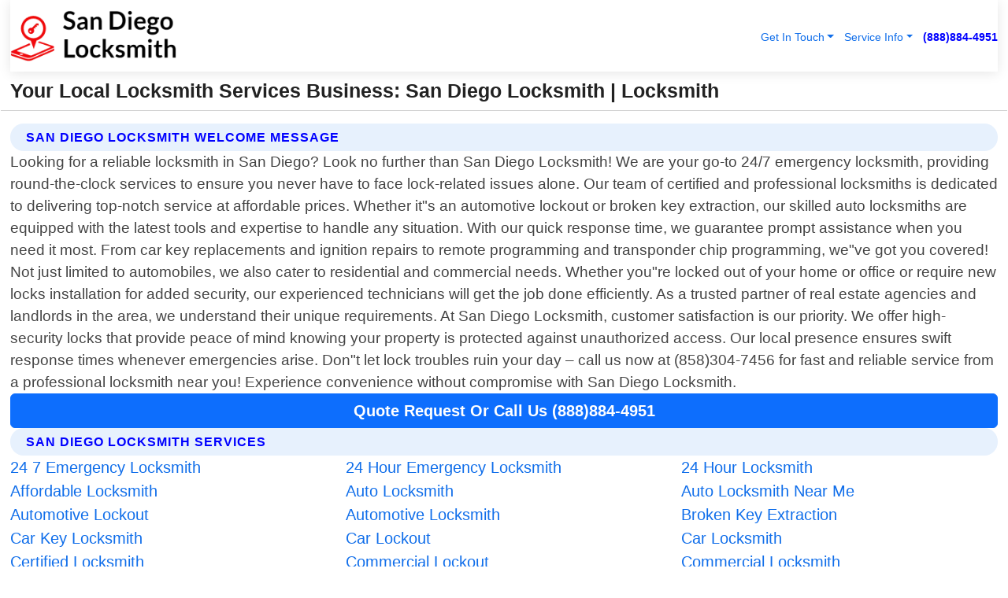

--- FILE ---
content_type: text/html; charset=utf-8
request_url: https://www.san-diego-locksmith.org/home
body_size: 18903
content:

<!DOCTYPE html>
<html lang="en">
<head id="HeaderTag"><link rel="preconnect" href="//www.googletagmanager.com/" /><link rel="preconnect" href="//www.google-analytics.com" /><link rel="preconnect" href="//maps.googleapis.com/" /><link rel="preconnect" href="//maps.gstatic.com/" /><title>
	Your Local Locksmith Services Business
</title><meta charset="utf-8" /><meta content="width=device-width, initial-scale=1.0" name="viewport" /><link id="favicon" href="/Content/Images/1200/FAVICON.png" rel="icon" /><link id="faviconapple" href="/assets/img/apple-touch-icon.png" rel="apple-touch-icon" /><link rel="preload" as="script" href="//cdn.jsdelivr.net/npm/bootstrap@5.3.1/dist/js/bootstrap.bundle.min.js" />
    <meta name="fo-verify" content="ee397d70-6e81-4b8d-ac2a-93d5620624e1">
   

<link rel="canonical" href="https://www.san-diego-locksmith.org/home" /><meta name="title" content="Your Local Locksmith Services Business: San Diego Locksmith" /><meta name="description" content="Lock Repair, Remote Programming, Certified Locksmith, Car Lockout, Mercedes Elv Repairs , Real Estate Agency Locksmith, Broken Key Extraction. San Diego Locksmith serves the following service area :San Diego Locksmith" /><meta name="og:title" content="Your Local Locksmith Services Business: San Diego Locksmith" /><meta name="og:description" content="Lock Repair, Remote Programming, Certified Locksmith, Car Lockout, Mercedes Elv Repairs , Real Estate Agency Locksmith, Broken Key Extraction. San Diego Locksmith serves the following service area :San Diego Locksmith" /><meta name="og:site_name" content="https://www.San-Diego-Locksmith.org" /><meta name="og:type" content="website" /><meta name="og:url" content="https://www.san-diego-locksmith.org/home" /><meta name="og:image" content="https://www.San-Diego-Locksmith.org/Content/Images/1200/LOGO.webp" /><meta name="og:image:alt" content="San Diego Locksmith Logo" /><script type="application/ld+json">{"@context": "https://schema.org","@type": "LocalBusiness","name": "San Diego Locksmith","address": {"@type": "PostalAddress","addressLocality": "Las Vegas","addressRegion": "NV","postalCode": "89178","addressCountry": "US"},"priceRange":"$","image": "https://www.San-Diego-Locksmith.org/content/images/1200/logo.png","email": "support@San-Diego-Locksmith.org","telephone": "+18888844951","url": "https://www.San-Diego-Locksmith.org","@id":"https://www.San-Diego-Locksmith.org","paymentAccepted": [ "cash","check","credit card", "invoice" ],"openingHours": "Mo-Su 00:00-23:59","openingHoursSpecification": [ {"@type": "OpeningHoursSpecification","dayOfWeek": ["Monday","Tuesday","Wednesday","Thursday","Friday","Saturday","Sunday"],"opens": "00:00","closes": "23:59"} ],"geo": {"@type": "GeoCoordinates","latitude": "36.1753","longitude": "-115.1364"},"hasOfferCatalog": {"@context": "http://schema.org","@type": "OfferCatalog","name": "Locksmith services","@id": "https://www.San-Diego-Locksmith.org/Services","itemListElement":[ { "@type":"OfferCatalog", "name":"San Diego Locksmith Services","itemListElement": [{"@type":"Offer","itemOffered":{"@type":"Service","name":"Affordable Locksmith","description":"Affordable Locksmith ","url":"https://www.san-diego-locksmith.org/affordable-locksmith"}},{"@type":"Offer","itemOffered":{"@type":"Service","name":"24 7 Emergency Locksmith","description":"24 7 Emergency Locksmith ","url":"https://www.san-diego-locksmith.org/24-7-emergency-locksmith"}},{"@type":"Offer","itemOffered":{"@type":"Service","name":"Certified Locksmith","description":"Certified Locksmith ","url":"https://www.san-diego-locksmith.org/certified-locksmith"}},{"@type":"Offer","itemOffered":{"@type":"Service","name":"Key Copy Services","description":"Key Copy Services ","url":"https://www.san-diego-locksmith.org/key-copy-services"}},{"@type":"Offer","itemOffered":{"@type":"Service","name":"Lock Replace","description":"Lock Replace ","url":"https://www.san-diego-locksmith.org/lock-replace"}},{"@type":"Offer","itemOffered":{"@type":"Service","name":"Remote Programming","description":"Remote Programming ","url":"https://www.san-diego-locksmith.org/remote-programming"}},{"@type":"Offer","itemOffered":{"@type":"Service","name":"Auto Locksmith","description":"Auto Locksmith ","url":"https://www.san-diego-locksmith.org/auto-locksmith"}},{"@type":"Offer","itemOffered":{"@type":"Service","name":"Key Cutting Services","description":"Key Cutting Services ","url":"https://www.san-diego-locksmith.org/key-cutting-services"}},{"@type":"Offer","itemOffered":{"@type":"Service","name":"Commercial Lockout","description":"Commercial Lockout ","url":"https://www.san-diego-locksmith.org/commercial-lockout"}},{"@type":"Offer","itemOffered":{"@type":"Service","name":"Locks Changed","description":"Locks Changed ","url":"https://www.san-diego-locksmith.org/locks-changed"}},{"@type":"Offer","itemOffered":{"@type":"Service","name":"Auto Locksmith Near Me","description":"Auto Locksmith Near Me ","url":"https://www.san-diego-locksmith.org/auto-locksmith-near-me"}},{"@type":"Offer","itemOffered":{"@type":"Service","name":"24 Hour Emergency Locksmith","description":"24 Hour Emergency Locksmith ","url":"https://www.san-diego-locksmith.org/24-hour-emergency-locksmith"}},{"@type":"Offer","itemOffered":{"@type":"Service","name":"Commercial Locksmith","description":"Commercial Locksmith ","url":"https://www.san-diego-locksmith.org/commercial-locksmith"}},{"@type":"Offer","itemOffered":{"@type":"Service","name":"Automotive Lockout","description":"Automotive Lockout ","url":"https://www.san-diego-locksmith.org/automotive-lockout"}},{"@type":"Offer","itemOffered":{"@type":"Service","name":"Key Extraction","description":"Key Extraction ","url":"https://www.san-diego-locksmith.org/key-extraction"}},{"@type":"Offer","itemOffered":{"@type":"Service","name":"Repair Ignition","description":"Repair Ignition ","url":"https://www.san-diego-locksmith.org/repair-ignition"}},{"@type":"Offer","itemOffered":{"@type":"Service","name":"Emergency Locksmith","description":"Emergency Locksmith ","url":"https://www.san-diego-locksmith.org/emergency-locksmith"}},{"@type":"Offer","itemOffered":{"@type":"Service","name":"Locksmith Near Me","description":"Locksmith Near Me ","url":"https://www.san-diego-locksmith.org/locksmith-near-me"}},{"@type":"Offer","itemOffered":{"@type":"Service","name":"Key Locked In Car","description":"Key Locked In Car ","url":"https://www.san-diego-locksmith.org/key-locked-in-car"}},{"@type":"Offer","itemOffered":{"@type":"Service","name":"Replace Ignition","description":"Replace Ignition ","url":"https://www.san-diego-locksmith.org/replace-ignition"}},{"@type":"Offer","itemOffered":{"@type":"Service","name":"Automotive Locksmith","description":"Automotive Locksmith ","url":"https://www.san-diego-locksmith.org/automotive-locksmith"}},{"@type":"Offer","itemOffered":{"@type":"Service","name":"Lost Key Recovery","description":"Lost Key Recovery ","url":"https://www.san-diego-locksmith.org/lost-key-recovery"}},{"@type":"Offer","itemOffered":{"@type":"Service","name":"Emergency Trunk Opening","description":"Emergency Trunk Opening ","url":"https://www.san-diego-locksmith.org/emergency-trunk-opening"}},{"@type":"Offer","itemOffered":{"@type":"Service","name":"Key Making Services","description":"Key Making Services ","url":"https://www.san-diego-locksmith.org/key-making-services"}},{"@type":"Offer","itemOffered":{"@type":"Service","name":"24 Hour Locksmith","description":"24 Hour Locksmith ","url":"https://www.san-diego-locksmith.org/24-hour-locksmith"}},{"@type":"Offer","itemOffered":{"@type":"Service","name":"Broken Key Extraction","description":"Broken Key Extraction ","url":"https://www.san-diego-locksmith.org/broken-key-extraction"}},{"@type":"Offer","itemOffered":{"@type":"Service","name":"Key Replacement","description":"Key Replacement ","url":"https://www.san-diego-locksmith.org/key-replacement"}},{"@type":"Offer","itemOffered":{"@type":"Service","name":"Mercedes Elv Repairs ","description":"Mercedes Elv Repairs  ","url":"https://www.san-diego-locksmith.org/mercedes-elv-repairs-"}},{"@type":"Offer","itemOffered":{"@type":"Service","name":"Replace Lost Keys","description":"Replace Lost Keys ","url":"https://www.san-diego-locksmith.org/replace-lost-keys"}},{"@type":"Offer","itemOffered":{"@type":"Service","name":"Emergency Unlock","description":"Emergency Unlock ","url":"https://www.san-diego-locksmith.org/emergency-unlock"}},{"@type":"Offer","itemOffered":{"@type":"Service","name":"Car Key Locksmith","description":"Car Key Locksmith ","url":"https://www.san-diego-locksmith.org/car-key-locksmith"}},{"@type":"Offer","itemOffered":{"@type":"Service","name":"Mobile Locksmith","description":"Mobile Locksmith ","url":"https://www.san-diego-locksmith.org/mobile-locksmith"}},{"@type":"Offer","itemOffered":{"@type":"Service","name":"High Security Locks","description":"High Security Locks ","url":"https://www.san-diego-locksmith.org/high-security-locks"}},{"@type":"Offer","itemOffered":{"@type":"Service","name":"Replace Stolen Keys","description":"Replace Stolen Keys ","url":"https://www.san-diego-locksmith.org/replace-stolen-keys"}},{"@type":"Offer","itemOffered":{"@type":"Service","name":"Landlord Locksmith","description":"Landlord Locksmith ","url":"https://www.san-diego-locksmith.org/landlord-locksmith"}},{"@type":"Offer","itemOffered":{"@type":"Service","name":"Local Locksmith","description":"Local Locksmith ","url":"https://www.san-diego-locksmith.org/local-locksmith"}},{"@type":"Offer","itemOffered":{"@type":"Service","name":"Car Lockout","description":"Car Lockout ","url":"https://www.san-diego-locksmith.org/car-lockout"}},{"@type":"Offer","itemOffered":{"@type":"Service","name":"New Locks Installation","description":"New Locks Installation ","url":"https://www.san-diego-locksmith.org/new-locks-installation"}},{"@type":"Offer","itemOffered":{"@type":"Service","name":"Lock Repair","description":"Lock Repair ","url":"https://www.san-diego-locksmith.org/lock-repair"}},{"@type":"Offer","itemOffered":{"@type":"Service","name":"Professional Locksmith","description":"Professional Locksmith ","url":"https://www.san-diego-locksmith.org/professional-locksmith"}},{"@type":"Offer","itemOffered":{"@type":"Service","name":"Homeowner Locksmith","description":"Homeowner Locksmith ","url":"https://www.san-diego-locksmith.org/homeowner-locksmith"}},{"@type":"Offer","itemOffered":{"@type":"Service","name":"Car Locksmith","description":"Car Locksmith ","url":"https://www.san-diego-locksmith.org/car-locksmith"}},{"@type":"Offer","itemOffered":{"@type":"Service","name":"Residential Lockouts","description":"Residential Lockouts ","url":"https://www.san-diego-locksmith.org/residential-lockouts"}},{"@type":"Offer","itemOffered":{"@type":"Service","name":"Real Estate Agency Locksmith","description":"Real Estate Agency Locksmith ","url":"https://www.san-diego-locksmith.org/real-estate-agency-locksmith"}},{"@type":"Offer","itemOffered":{"@type":"Service","name":"Ignition Repairs","description":"Ignition Repairs ","url":"https://www.san-diego-locksmith.org/ignition-repairs"}},{"@type":"Offer","itemOffered":{"@type":"Service","name":"Smart Key Programming","description":"Smart Key Programming ","url":"https://www.san-diego-locksmith.org/smart-key-programming"}},{"@type":"Offer","itemOffered":{"@type":"Service","name":"Transponder Chip Programming","description":"Transponder Chip Programming ","url":"https://www.san-diego-locksmith.org/transponder-chip-programming"}},{"@type":"Offer","itemOffered":{"@type":"Service","name":"Unlock Car Services","description":"Unlock Car Services ","url":"https://www.san-diego-locksmith.org/unlock-car-services"}}]}]},"areaServed":[{ "@type":"City","name":"Alpine California","@id":"https://www.san-diego-locksmith.org/alpine-california-services"},{ "@type":"City","name":"Bonita California","@id":"https://www.san-diego-locksmith.org/bonita-california-services"},{ "@type":"City","name":"Bonsall California","@id":"https://www.san-diego-locksmith.org/bonsall-california-services"},{ "@type":"City","name":"Borrego Springs California","@id":"https://www.san-diego-locksmith.org/borrego-springs-california-services"},{ "@type":"City","name":"Boulevard California","@id":"https://www.san-diego-locksmith.org/boulevard-california-services"},{ "@type":"City","name":"Camp Pendleton California","@id":"https://www.san-diego-locksmith.org/camp-pendleton-california-services"},{ "@type":"City","name":"Campo California","@id":"https://www.san-diego-locksmith.org/campo-california-services"},{ "@type":"City","name":"Cardiff By The Sea California","@id":"https://www.san-diego-locksmith.org/cardiff-by-the-sea-california-services"},{ "@type":"City","name":"Carlsbad California","@id":"https://www.san-diego-locksmith.org/carlsbad-california-services"},{ "@type":"City","name":"Chula Vista California","@id":"https://www.san-diego-locksmith.org/chula-vista-california-services"},{ "@type":"City","name":"Coronado California","@id":"https://www.san-diego-locksmith.org/coronado-california-services"},{ "@type":"City","name":"Del Mar California","@id":"https://www.san-diego-locksmith.org/del-mar-california-services"},{ "@type":"City","name":"Descanso California","@id":"https://www.san-diego-locksmith.org/descanso-california-services"},{ "@type":"City","name":"Dulzura California","@id":"https://www.san-diego-locksmith.org/dulzura-california-services"},{ "@type":"City","name":"El Cajon California","@id":"https://www.san-diego-locksmith.org/el-cajon-california-services"},{ "@type":"City","name":"Encinitas California","@id":"https://www.san-diego-locksmith.org/encinitas-california-services"},{ "@type":"City","name":"Escondido California","@id":"https://www.san-diego-locksmith.org/escondido-california-services"},{ "@type":"City","name":"Fallbrook California","@id":"https://www.san-diego-locksmith.org/fallbrook-california-services"},{ "@type":"City","name":"Guatay California","@id":"https://www.san-diego-locksmith.org/guatay-california-services"},{ "@type":"City","name":"Imperial Beach California","@id":"https://www.san-diego-locksmith.org/imperial-beach-california-services"},{ "@type":"City","name":"Jacumba California","@id":"https://www.san-diego-locksmith.org/jacumba-california-services"},{ "@type":"City","name":"Jamul California","@id":"https://www.san-diego-locksmith.org/jamul-california-services"},{ "@type":"City","name":"Julian California","@id":"https://www.san-diego-locksmith.org/julian-california-services"},{ "@type":"City","name":"La Jolla California","@id":"https://www.san-diego-locksmith.org/la-jolla-california-services"},{ "@type":"City","name":"La Mesa California","@id":"https://www.san-diego-locksmith.org/la-mesa-california-services"},{ "@type":"City","name":"Lakeside California","@id":"https://www.san-diego-locksmith.org/lakeside-california-services"},{ "@type":"City","name":"Lemon Grove California","@id":"https://www.san-diego-locksmith.org/lemon-grove-california-services"},{ "@type":"City","name":"Lincoln Acres California","@id":"https://www.san-diego-locksmith.org/lincoln-acres-california-services"},{ "@type":"City","name":"Mount Laguna California","@id":"https://www.san-diego-locksmith.org/mount-laguna-california-services"},{ "@type":"City","name":"National City California","@id":"https://www.san-diego-locksmith.org/national-city-california-services"},{ "@type":"City","name":"Oceanside California","@id":"https://www.san-diego-locksmith.org/oceanside-california-services"},{ "@type":"City","name":"Pala California","@id":"https://www.san-diego-locksmith.org/pala-california-services"},{ "@type":"City","name":"Palomar Mountain California","@id":"https://www.san-diego-locksmith.org/palomar-mountain-california-services"},{ "@type":"City","name":"Pauma Valley California","@id":"https://www.san-diego-locksmith.org/pauma-valley-california-services"},{ "@type":"City","name":"Pine Valley California","@id":"https://www.san-diego-locksmith.org/pine-valley-california-services"},{ "@type":"City","name":"Potrero California","@id":"https://www.san-diego-locksmith.org/potrero-california-services"},{ "@type":"City","name":"Poway California","@id":"https://www.san-diego-locksmith.org/poway-california-services"},{ "@type":"City","name":"Ramona California","@id":"https://www.san-diego-locksmith.org/ramona-california-services"},{ "@type":"City","name":"Ranchita California","@id":"https://www.san-diego-locksmith.org/ranchita-california-services"},{ "@type":"City","name":"Rancho Santa Fe California","@id":"https://www.san-diego-locksmith.org/rancho-santa-fe-california-services"},{ "@type":"City","name":"San Diego California","@id":"https://www.san-diego-locksmith.org/san-diego-california-services"},{ "@type":"City","name":"San Luis Rey California","@id":"https://www.san-diego-locksmith.org/san-luis-rey-california-services"},{ "@type":"City","name":"San Marcos California","@id":"https://www.san-diego-locksmith.org/san-marcos-california-services"},{ "@type":"City","name":"San Ysidro California","@id":"https://www.san-diego-locksmith.org/san-ysidro-california-services"},{ "@type":"City","name":"Santa Ysabel California","@id":"https://www.san-diego-locksmith.org/santa-ysabel-california-services"},{ "@type":"City","name":"Santee California","@id":"https://www.san-diego-locksmith.org/santee-california-services"},{ "@type":"City","name":"Solana Beach California","@id":"https://www.san-diego-locksmith.org/solana-beach-california-services"},{ "@type":"City","name":"Spring Valley California","@id":"https://www.san-diego-locksmith.org/spring-valley-california-services"},{ "@type":"City","name":"Tecate California","@id":"https://www.san-diego-locksmith.org/tecate-california-services"},{ "@type":"City","name":"Valley Center California","@id":"https://www.san-diego-locksmith.org/valley-center-california-services"},{ "@type":"City","name":"Vista California","@id":"https://www.san-diego-locksmith.org/vista-california-services"},{ "@type":"City","name":"Warner Springs California","@id":"https://www.san-diego-locksmith.org/warner-springs-california-services"},{ "@type":"City","name":"Surfside California","@id":"https://www.san-diego-locksmith.org/surfside-california-services"},{ "@type":"City","name":"Temecula California","@id":"https://www.san-diego-locksmith.org/temecula-california-services"},{ "@type":"City","name":"Thermal California","@id":"https://www.san-diego-locksmith.org/thermal-california-services"},{ "@type":"City","name":"Thousand Palms California","@id":"https://www.san-diego-locksmith.org/thousand-palms-california-services"},{ "@type":"City","name":"Trabuco Canyon California","@id":"https://www.san-diego-locksmith.org/trabuco-canyon-california-services"},{ "@type":"City","name":"Tustin California","@id":"https://www.san-diego-locksmith.org/tustin-california-services"},{ "@type":"City","name":"Villa Park California","@id":"https://www.san-diego-locksmith.org/villa-park-california-services"},{ "@type":"City","name":"Westminster California","@id":"https://www.san-diego-locksmith.org/westminster-california-services"},{ "@type":"City","name":"Whitewater California","@id":"https://www.san-diego-locksmith.org/whitewater-california-services"},{ "@type":"City","name":"Wildomar California","@id":"https://www.san-diego-locksmith.org/wildomar-california-services"},{ "@type":"City","name":"Aguanga California","@id":"https://www.san-diego-locksmith.org/aguanga-california-services"},{ "@type":"City","name":"Aliso Viejo California","@id":"https://www.san-diego-locksmith.org/aliso-viejo-california-services"},{ "@type":"City","name":"Anaheim California","@id":"https://www.san-diego-locksmith.org/anaheim-california-services"},{ "@type":"City","name":"Anza California","@id":"https://www.san-diego-locksmith.org/anza-california-services"},{ "@type":"City","name":"Atwood California","@id":"https://www.san-diego-locksmith.org/atwood-california-services"},{ "@type":"City","name":"Banning California","@id":"https://www.san-diego-locksmith.org/banning-california-services"},{ "@type":"City","name":"Beaumont California","@id":"https://www.san-diego-locksmith.org/beaumont-california-services"},{ "@type":"City","name":"Blythe California","@id":"https://www.san-diego-locksmith.org/blythe-california-services"},{ "@type":"City","name":"Brea California","@id":"https://www.san-diego-locksmith.org/brea-california-services"},{ "@type":"City","name":"Buena Park California","@id":"https://www.san-diego-locksmith.org/buena-park-california-services"},{ "@type":"City","name":"Cabazon California","@id":"https://www.san-diego-locksmith.org/cabazon-california-services"},{ "@type":"City","name":"Calimesa California","@id":"https://www.san-diego-locksmith.org/calimesa-california-services"},{ "@type":"City","name":"Capistrano Beach California","@id":"https://www.san-diego-locksmith.org/capistrano-beach-california-services"},{ "@type":"City","name":"Cathedral City California","@id":"https://www.san-diego-locksmith.org/cathedral-city-california-services"},{ "@type":"City","name":"Coachella California","@id":"https://www.san-diego-locksmith.org/coachella-california-services"},{ "@type":"City","name":"Corona California","@id":"https://www.san-diego-locksmith.org/corona-california-services"},{ "@type":"City","name":"Corona Del Mar California","@id":"https://www.san-diego-locksmith.org/corona-del-mar-california-services"},{ "@type":"City","name":"Costa Mesa California","@id":"https://www.san-diego-locksmith.org/costa-mesa-california-services"},{ "@type":"City","name":"Cypress California","@id":"https://www.san-diego-locksmith.org/cypress-california-services"},{ "@type":"City","name":"Dana Point California","@id":"https://www.san-diego-locksmith.org/dana-point-california-services"},{ "@type":"City","name":"Desert Center California","@id":"https://www.san-diego-locksmith.org/desert-center-california-services"},{ "@type":"City","name":"Winchester California","@id":"https://www.san-diego-locksmith.org/winchester-california-services"},{ "@type":"City","name":"Yorba Linda California","@id":"https://www.san-diego-locksmith.org/yorba-linda-california-services"},{ "@type":"City","name":"Desert Hot Springs California","@id":"https://www.san-diego-locksmith.org/desert-hot-springs-california-services"},{ "@type":"City","name":"East Irvine California","@id":"https://www.san-diego-locksmith.org/east-irvine-california-services"},{ "@type":"City","name":"El Toro California","@id":"https://www.san-diego-locksmith.org/el-toro-california-services"},{ "@type":"City","name":"Foothill Ranch California","@id":"https://www.san-diego-locksmith.org/foothill-ranch-california-services"},{ "@type":"City","name":"Fountain Valley California","@id":"https://www.san-diego-locksmith.org/fountain-valley-california-services"},{ "@type":"City","name":"Fullerton California","@id":"https://www.san-diego-locksmith.org/fullerton-california-services"},{ "@type":"City","name":"Garden Grove California","@id":"https://www.san-diego-locksmith.org/garden-grove-california-services"},{ "@type":"City","name":"Hemet California","@id":"https://www.san-diego-locksmith.org/hemet-california-services"},{ "@type":"City","name":"Homeland California","@id":"https://www.san-diego-locksmith.org/homeland-california-services"},{ "@type":"City","name":"Huntington Beach California","@id":"https://www.san-diego-locksmith.org/huntington-beach-california-services"},{ "@type":"City","name":"Idyllwild California","@id":"https://www.san-diego-locksmith.org/idyllwild-california-services"},{ "@type":"City","name":"Indian Wells California","@id":"https://www.san-diego-locksmith.org/indian-wells-california-services"},{ "@type":"City","name":"Indio California","@id":"https://www.san-diego-locksmith.org/indio-california-services"},{ "@type":"City","name":"Irvine California","@id":"https://www.san-diego-locksmith.org/irvine-california-services"},{ "@type":"City","name":"La Habra California","@id":"https://www.san-diego-locksmith.org/la-habra-california-services"},{ "@type":"City","name":"La Palma California","@id":"https://www.san-diego-locksmith.org/la-palma-california-services"},{ "@type":"City","name":"La Quinta California","@id":"https://www.san-diego-locksmith.org/la-quinta-california-services"},{ "@type":"City","name":"Ladera Ranch California","@id":"https://www.san-diego-locksmith.org/ladera-ranch-california-services"},{ "@type":"City","name":"Laguna Beach California","@id":"https://www.san-diego-locksmith.org/laguna-beach-california-services"},{ "@type":"City","name":"Laguna Hills California","@id":"https://www.san-diego-locksmith.org/laguna-hills-california-services"},{ "@type":"City","name":"Laguna Niguel California","@id":"https://www.san-diego-locksmith.org/laguna-niguel-california-services"},{ "@type":"City","name":"Laguna Woods California","@id":"https://www.san-diego-locksmith.org/laguna-woods-california-services"},{ "@type":"City","name":"Lake Elsinore California","@id":"https://www.san-diego-locksmith.org/lake-elsinore-california-services"},{ "@type":"City","name":"Lake Forest California","@id":"https://www.san-diego-locksmith.org/lake-forest-california-services"},{ "@type":"City","name":"Los Alamitos California","@id":"https://www.san-diego-locksmith.org/los-alamitos-california-services"},{ "@type":"City","name":"March Air Reserve Base California","@id":"https://www.san-diego-locksmith.org/march-air-reserve-base-california-services"},{ "@type":"City","name":"Mecca California","@id":"https://www.san-diego-locksmith.org/mecca-california-services"},{ "@type":"City","name":"Menifee California","@id":"https://www.san-diego-locksmith.org/menifee-california-services"},{ "@type":"City","name":"Midway City California","@id":"https://www.san-diego-locksmith.org/midway-city-california-services"},{ "@type":"City","name":"Mira Loma California","@id":"https://www.san-diego-locksmith.org/mira-loma-california-services"},{ "@type":"City","name":"Mission Viejo California","@id":"https://www.san-diego-locksmith.org/mission-viejo-california-services"},{ "@type":"City","name":"Moreno Valley California","@id":"https://www.san-diego-locksmith.org/moreno-valley-california-services"},{ "@type":"City","name":"Mountain Center California","@id":"https://www.san-diego-locksmith.org/mountain-center-california-services"},{ "@type":"City","name":"Murrieta California","@id":"https://www.san-diego-locksmith.org/murrieta-california-services"},{ "@type":"City","name":"Newport Beach California","@id":"https://www.san-diego-locksmith.org/newport-beach-california-services"},{ "@type":"City","name":"Newport Coast California","@id":"https://www.san-diego-locksmith.org/newport-coast-california-services"},{ "@type":"City","name":"Norco California","@id":"https://www.san-diego-locksmith.org/norco-california-services"},{ "@type":"City","name":"North Palm Springs California","@id":"https://www.san-diego-locksmith.org/north-palm-springs-california-services"},{ "@type":"City","name":"Nuevo California","@id":"https://www.san-diego-locksmith.org/nuevo-california-services"},{ "@type":"City","name":"Orange California","@id":"https://www.san-diego-locksmith.org/orange-california-services"},{ "@type":"City","name":"Palm Desert California","@id":"https://www.san-diego-locksmith.org/palm-desert-california-services"},{ "@type":"City","name":"Palm Springs California","@id":"https://www.san-diego-locksmith.org/palm-springs-california-services"},{ "@type":"City","name":"Perris California","@id":"https://www.san-diego-locksmith.org/perris-california-services"},{ "@type":"City","name":"Placentia California","@id":"https://www.san-diego-locksmith.org/placentia-california-services"},{ "@type":"City","name":"Quail Valley California","@id":"https://www.san-diego-locksmith.org/quail-valley-california-services"},{ "@type":"City","name":"Rancho Mirage California","@id":"https://www.san-diego-locksmith.org/rancho-mirage-california-services"},{ "@type":"City","name":"Rancho Santa Margarita California","@id":"https://www.san-diego-locksmith.org/rancho-santa-margarita-california-services"},{ "@type":"City","name":"Riverside California","@id":"https://www.san-diego-locksmith.org/riverside-california-services"},{ "@type":"City","name":"Rsm California","@id":"https://www.san-diego-locksmith.org/rsm-california-services"},{ "@type":"City","name":"San Clemente California","@id":"https://www.san-diego-locksmith.org/san-clemente-california-services"},{ "@type":"City","name":"San Jacinto California","@id":"https://www.san-diego-locksmith.org/san-jacinto-california-services"},{ "@type":"City","name":"San Juan Capistrano California","@id":"https://www.san-diego-locksmith.org/san-juan-capistrano-california-services"},{ "@type":"City","name":"Santa Ana California","@id":"https://www.san-diego-locksmith.org/santa-ana-california-services"},{ "@type":"City","name":"Seal Beach California","@id":"https://www.san-diego-locksmith.org/seal-beach-california-services"},{ "@type":"City","name":"Silverado California","@id":"https://www.san-diego-locksmith.org/silverado-california-services"},{ "@type":"City","name":"Stanton California","@id":"https://www.san-diego-locksmith.org/stanton-california-services"},{ "@type":"City","name":"Sun City California","@id":"https://www.san-diego-locksmith.org/sun-city-california-services"},{ "@type":"City","name":"Sunset Beach California","@id":"https://www.san-diego-locksmith.org/sunset-beach-california-services"}]}</script></head>
<body id="body" style="display:none;font-family: Arial !important; width: 100% !important; height: 100% !important;">
    
    <script src="https://code.jquery.com/jquery-3.7.1.min.js" integrity="sha256-/JqT3SQfawRcv/BIHPThkBvs0OEvtFFmqPF/lYI/Cxo=" crossorigin="anonymous" async></script>
    <link rel="preload" as="style" href="//cdn.jsdelivr.net/npm/bootstrap@5.3.1/dist/css/bootstrap.min.css" onload="this.onload=null;this.rel='stylesheet';" />
    <link rel="preload" as="style" href="/resource/css/master.css" onload="this.onload=null;this.rel='stylesheet';" />

    <form method="post" action="./home" id="mainForm">
<div class="aspNetHidden">
<input type="hidden" name="__VIEWSTATE" id="__VIEWSTATE" value="YQ4Kw4RNKjIt+mmOilL7QqxMJ3Qnxp5PLEWIIeFAwSxMk+sMsZbHM2jrnsgx1SnlX7ztRCJOGNoDbIXo1u0+5Rt01S6sEP52OKpBBxsbzbg=" />
</div>

<div class="aspNetHidden">

	<input type="hidden" name="__VIEWSTATEGENERATOR" id="__VIEWSTATEGENERATOR" value="8D0E13E6" />
	<input type="hidden" name="__EVENTVALIDATION" id="__EVENTVALIDATION" value="Jgd/hmzr5rjrlFaKOEFxyiTuT2kdIjHsGkqXP1531K2M0yZ54y/U09BvTGaoPgGtn94To8DlZ/KvN/6REbH61iL/lwZlEEYQkum8PznOKI71iO1DnjQgdkYhpyP+O3+EPcjj+J8pEpANBwexIYq5rFRdU3og4YbnsqszDiSUozAw5loSyZ6ySGIg1SpVt3YQ5ziNWOUc5JSSLgAsMtV0wJKKhegoFIOcf5t/AhAYLAs8f0yd+iubenWSDan29j+X89pK+6jc59jSNY3bBg2gGBH9RIf2R1SAtu2rS/y69ac5JgoAKbtQBEaDxpyb4h++xLrGPP/tBYGanU6Hu6pNhhO/[base64]/[base64]/[base64]/uWtXWI87we2i6OpSlUB2joSrRxP0nntari4Om0wD5W4WGOaMrK9ar5RdydiRRUonH50wqRckLX/8czTiwClCJg9D4fazELW2Nf7Bzscy76PWiG3PoZ3e8v1NEbwQnTTg+3/ySj6LBhOO+kEifco7ePd6FN2X12RY4QBOd76D2IbjBVXaxv6qT/Xv44zARaaF4xXtS+lSx6sn/2yPnvMsJjwZR+5KNpR0tLllUPLGIOGENmxNtqwKoqShiAf7LOpxkwgkDKCAvAG6P7AxGm2HBjxYiLSxcVNgt6bPqsh5qkonw3ZV5Uqk+A++HptmsZodeOTxYCaC0Pw9jzydOqC/WSnPQ6Tpbd7LWunLw6CW+kBIIf7SUQ9hGexha+5Sg0EjAaqSZbJAxjzmB265y4g7M9mGY0Sh/Scw124Boo8PM6SnXjn4FieLipNMhFFPXxMK++z0RDpXE81fy+YIIDcE9D0/MFs4Cnm08cqNkR1zQeqkpDNK1nLllvOXwID1FwVA26CxorZ466QXl99o8cSmlB5EdnN24PgfFSBsHSjUDUAexIefmv/L/RkQJLZ6xx/oTS/A3/[base64]/rZSU46ztAOpVKNttYq+MVCDYfS0dTzshXptmMM2gsbFoSo/7fZOGG9gcB5ao8z4Vjc485w7p/J6CUJUFLnXBR55PvAUhlW48NT6abKzLsTSpQA0Q8A4pd830szuK+g0r5DGpVOmlJ/VUPhLA+AyFrOYRqhOgaYu362hYsAFUZGPw1TUmaE+qx7WkoQcXUfTGe16zM8aI5x1xbTOVfv+xjI9VlO/exA/lKYRMQjlw/+TD1NeLNAC/ueXYujrtTIOBBfdz9cwbL8jxGGZbWDrFtJdXBUn26qdBVghmWc/QWYkFZPQGLg8fhkNc5t0WXP1sfPsf+BTspjN0EjrqOQLLxYeeHws6PuwCL/dOkKrK8DSgPcBifihfUhJhIKBKOIgzM10MUBljehXvQnzJ/ojXNDZ6Jtowc94A1xvUfJuYK3UchG4/BAGen3r9LWXW4K0U0u23sQxvvknHNqlhTWOUVdySyyvvf8uPSZNV/YpSWejMeT2zJS822kJREGd75LV3cBc5EreZbbfSVe895yrJXcUSI0EUNWqPzzhLNWy9R73pbggy1h3PORpzVh+ozvbgpa2aoMMXHC/KP4L428Ozxbn64u/9m4iD99Jp1QUtE1UakRTcNnCpLG8OJunM3gpLDdcsVr6GsV9uHV+SY7PHMhGDm36OjKzQHmqB4L3VTaa5qLlts1P3BY2MNEhNdajvdiKOMIfj1v+A2G3HuFQII6R2MGBOKrruwA4tUCnBxw1TPxZTMTK0VEaPdKJbpgAZWfN2g0JI8LtNc/84mdrgvbAyDp1wKHC13E7oI+RNPI0EkrHuF3/+pwABekp9+xcF9BXR9OaFo5jcltSz9/3k6QPB+o79uEzDgI08Khe4YxcNyWup6izTXgIkditNPEsjdB1Br9zf5DM2O5A9XbTqCuMZLleIq90Ov6DBuq72Rp4+GXM+DnjXwhHUCZOIYu42JYEWaAmEqagM6w1O2zhpSOT/vWN2/c9KBtJ1HneRnKKfxEdTmdOPFEi48Mj3USiWYhDcbAysNNY3Lypl4+tzwp2Ui+N7DIA801sxwG3iz0LpGjU/3c+O1kWIXRh2ZP4jHnQgZt3eJ1cc3fFCzbDfKGFBsIoaK0HiQ0R1DDv3viBRt7l7NlILHsnaXdlfHbf+j+jV62R39Fmn+taue" />
</div>
        <div id="ButtonsHidden" style="display:none;">
            <input type="submit" name="ctl00$ContactMessageSend" value="Send Contact Message Hidden" id="ContactMessageSend" />
        </div>
        <input name="ctl00$contact_FirstName" type="hidden" id="contact_FirstName" />
        <input name="ctl00$contact_LastName" type="hidden" id="contact_LastName" />
        <input name="ctl00$contact_EmailAddress" type="hidden" id="contact_EmailAddress" />
        <input name="ctl00$contact_PhoneNumber" type="hidden" id="contact_PhoneNumber" />
        <input name="ctl00$contact_Subject" type="hidden" id="contact_Subject" />
        <input name="ctl00$contact_Message" type="hidden" id="contact_Message" />
        <input name="ctl00$contact_ZipCode" type="hidden" id="contact_ZipCode" />
        <input type="hidden" id="masterJsLoad" name="masterJsLoad" value="" />
        <input name="ctl00$ShowConnectorModal" type="hidden" id="ShowConnectorModal" value="true" />
        <input name="ctl00$UseChatModule" type="hidden" id="UseChatModule" />
        <input name="ctl00$metaId" type="hidden" id="metaId" value="1200" />
        <input name="ctl00$isMobile" type="hidden" id="isMobile" />
        <input name="ctl00$affId" type="hidden" id="affId" />
        <input name="ctl00$referUrl" type="hidden" id="referUrl" />
        <input name="ctl00$businessId" type="hidden" id="businessId" value="10010161" />
        <input name="ctl00$stateId" type="hidden" id="stateId" />
        <input name="ctl00$businessPublicPhone" type="hidden" id="businessPublicPhone" />
        <input type="hidden" id="cacheDate" value="1/21/2026 1:20:05 AM" />
        <input name="ctl00$BusinessIndustryPriceCheckIsAffiliate" type="hidden" id="BusinessIndustryPriceCheckIsAffiliate" value="0" />
        
        <div class="form-group">
            <header id="header" style="padding: 0 !important;"><nav class="navbar navbar-expand-sm bg-white navbar-light"><a class="navbar-brand" href="/home" title="San Diego Locksmith Locksmith Services"><img src="/content/images/1200/logo.webp" class="img-fluid imgmax500" width="500" height="auto" alt="San Diego Locksmith Locksmith Services" style="height: calc(60px + 0.390625vw) !important;width:auto;" title="San Diego Locksmith Logo"></a> <div class="collapse navbar-collapse justify-content-end" id="collapsibleNavbar"> <ul class="navbar-nav"> <li class="nav-item dropdown"> &nbsp; <a class="navlink dropdown-toggle" href="#" role="button" data-bs-toggle="dropdown">Get In Touch</a>&nbsp; <ul class="dropdown-menu"><li><a class="dropdown-item" href="/about" title="About San Diego Locksmith">About Us</a></li><li><a class="dropdown-item" href="/contact" title="Contact San Diego Locksmith">Contact Us</a></li><li><a class="dropdown-item" href="#" onclick="openInstaConnectModal();" title="Instantly Connect With San Diego Locksmith">InstaConnect With Us</span></li><li><a class="dropdown-item" href="/quoterequest" title="Request A Quote From {meta.CompanyName}">Request A Quote</a></li></ul> </li> <li class="nav-item dropdown"> &nbsp;<a class="navlink dropdown-toggle" href="#" role="button" data-bs-toggle="dropdown">Service Info</a>&nbsp; <ul class="dropdown-menu"> <li><a class="dropdown-item" href="/ourservices" title="San Diego Locksmith Services">Services</a></li><li><a class="dropdown-item" href="/serviceareas" title="San Diego Locksmith Service Area">Service Area</a></li></ul> </li></ul> </div><div><button class="navbar-toggler" type="button" data-bs-toggle="collapse" data-bs-target="#collapsibleNavbar" title="show navigation menu"> <span class="navbar-toggler-icon"></span></button>&nbsp;<span class="navlink fontbold" style="color:blue !important;" onclick="openInstaConnectModal();" title="Click to have us call you">(888)884-4951</span></div></nav></header>

            <div id="topNav" class="hdrNav"></div>

            <h1 id="H1Tag" class="h1Main">Your Local Locksmith Services Business: San Diego Locksmith | Locksmith</h1>
            <h2 id="H2Tag" class="h2Main">Welcome to San Diego Locksmith</h2>


            <div id="hero" class="row" style="display: none;">
                

            </div>
            <div id="main" class="row">
                <hr />
                
    <section id="MAINCONTENT_intro" class="services"><div class="section-title"><h2 class="h2Main">San Diego Locksmith Welcome Message</h2></div><div class="section-title">Looking for a reliable locksmith in San Diego? Look no further than San Diego Locksmith! We are your go-to 24/7 emergency locksmith, providing round-the-clock services to ensure you never have to face lock-related issues alone. Our team of certified and professional locksmiths is dedicated to delivering top-notch service at affordable prices. Whether it"s an automotive lockout or broken key extraction, our skilled auto locksmiths are equipped with the latest tools and expertise to handle any situation. With our quick response time, we guarantee prompt assistance when you need it most. From car key replacements and ignition repairs to remote programming and transponder chip programming, we"ve got you covered! Not just limited to automobiles, we also cater to residential and commercial needs. Whether you"re locked out of your home or office or require new locks installation for added security, our experienced technicians will get the job done efficiently. As a trusted partner of real estate agencies and landlords in the area, we understand their unique requirements. At San Diego Locksmith, customer satisfaction is our priority. We offer high-security locks that provide peace of mind knowing your property is protected against unauthorized access. Our local presence ensures swift response times whenever emergencies arise. Don"t let lock troubles ruin your day – call us now at (858)304-7456 for fast and reliable service from a professional locksmith near you! Experience convenience without compromise with San Diego Locksmith. </div><div class="aligncenter"><a href="/quoterequest" class="btn btn-primary sizelarge100widthbold" title="Request A Quote | San Diego Locksmith">Quote Request Or Call Us (888)884-4951</a></div></section>
    <section id="MAINCONTENT_faq"></section>
    <section id="MAINCONTENT_contact" class="contact"><div class="section-title"><h2 class="h2Main">San Diego Locksmith Services</h2></div><div class="row"> <div class="col-6 col-md-4 d-flex"><a href="/24-7-Emergency-Locksmith" title="24 7 Emergency Locksmith San Diego Locksmith">24 7 Emergency Locksmith</a></div> <div class="col-6 col-md-4 d-flex"><a href="/24-Hour-Emergency-Locksmith" title="24 Hour Emergency Locksmith San Diego Locksmith">24 Hour Emergency Locksmith</a></div> <div class="col-6 col-md-4 d-flex"><a href="/24-Hour-Locksmith" title="24 Hour Locksmith San Diego Locksmith">24 Hour Locksmith</a></div> <div class="col-6 col-md-4 d-flex"><a href="/Affordable-Locksmith" title="Affordable Locksmith San Diego Locksmith">Affordable Locksmith</a></div> <div class="col-6 col-md-4 d-flex"><a href="/Auto-Locksmith" title="Auto Locksmith San Diego Locksmith">Auto Locksmith</a></div> <div class="col-6 col-md-4 d-flex"><a href="/Auto-Locksmith-Near-Me" title="Auto Locksmith Near Me San Diego Locksmith">Auto Locksmith Near Me</a></div> <div class="col-6 col-md-4 d-flex"><a href="/Automotive-Lockout" title="Automotive Lockout San Diego Locksmith">Automotive Lockout</a></div> <div class="col-6 col-md-4 d-flex"><a href="/Automotive-Locksmith" title="Automotive Locksmith San Diego Locksmith">Automotive Locksmith</a></div> <div class="col-6 col-md-4 d-flex"><a href="/Broken-Key-Extraction" title="Broken Key Extraction San Diego Locksmith">Broken Key Extraction</a></div> <div class="col-6 col-md-4 d-flex"><a href="/Car-Key-Locksmith" title="Car Key Locksmith San Diego Locksmith">Car Key Locksmith</a></div> <div class="col-6 col-md-4 d-flex"><a href="/Car-Lockout" title="Car Lockout San Diego Locksmith">Car Lockout</a></div> <div class="col-6 col-md-4 d-flex"><a href="/Car-Locksmith" title="Car Locksmith San Diego Locksmith">Car Locksmith</a></div> <div class="col-6 col-md-4 d-flex"><a href="/Certified-Locksmith" title="Certified Locksmith San Diego Locksmith">Certified Locksmith</a></div> <div class="col-6 col-md-4 d-flex"><a href="/Commercial-Lockout" title="Commercial Lockout San Diego Locksmith">Commercial Lockout</a></div> <div class="col-6 col-md-4 d-flex"><a href="/Commercial-Locksmith" title="Commercial Locksmith San Diego Locksmith">Commercial Locksmith</a></div> <div class="col-6 col-md-4 d-flex"><a href="/Emergency-Locksmith" title="Emergency Locksmith San Diego Locksmith">Emergency Locksmith</a></div> <div class="col-6 col-md-4 d-flex"><a href="/Emergency-Trunk-Opening" title="Emergency Trunk Opening San Diego Locksmith">Emergency Trunk Opening</a></div> <div class="col-6 col-md-4 d-flex"><a href="/Emergency-Unlock" title="Emergency Unlock San Diego Locksmith">Emergency Unlock</a></div> <div class="col-6 col-md-4 d-flex"><a href="/High-Security-Locks" title="High Security Locks San Diego Locksmith">High Security Locks</a></div> <div class="col-6 col-md-4 d-flex"><a href="/Homeowner-Locksmith" title="Homeowner Locksmith San Diego Locksmith">Homeowner Locksmith</a></div> <div class="col-6 col-md-4 d-flex"><a href="/Ignition-Repairs" title="Ignition Repairs San Diego Locksmith">Ignition Repairs</a></div> <div class="col-6 col-md-4 d-flex"><a href="/Key-Copy-Services" title="Key Copy Services San Diego Locksmith">Key Copy Services</a></div> <div class="col-6 col-md-4 d-flex"><a href="/Key-Cutting-Services" title="Key Cutting Services San Diego Locksmith">Key Cutting Services</a></div> <div class="col-6 col-md-4 d-flex"><a href="/Key-Extraction" title="Key Extraction San Diego Locksmith">Key Extraction</a></div> <div class="col-6 col-md-4 d-flex"><a href="/Key-Locked-In-Car" title="Key Locked In Car San Diego Locksmith">Key Locked In Car</a></div> <div class="col-6 col-md-4 d-flex"><a href="/Key-Making-Services" title="Key Making Services San Diego Locksmith">Key Making Services</a></div> <div class="col-6 col-md-4 d-flex"><a href="/Key-Replacement" title="Key Replacement San Diego Locksmith">Key Replacement</a></div> <div class="col-6 col-md-4 d-flex"><a href="/Landlord-Locksmith" title="Landlord Locksmith San Diego Locksmith">Landlord Locksmith</a></div> <div class="col-6 col-md-4 d-flex"><a href="/Local-Locksmith" title="Local Locksmith San Diego Locksmith">Local Locksmith</a></div> <div class="col-6 col-md-4 d-flex"><a href="/Lock-Repair" title="Lock Repair San Diego Locksmith">Lock Repair</a></div> <div class="col-6 col-md-4 d-flex"><a href="/Lock-Replace" title="Lock Replace San Diego Locksmith">Lock Replace</a></div> <div class="col-6 col-md-4 d-flex"><a href="/Locks-Changed" title="Locks Changed San Diego Locksmith">Locks Changed</a></div> <div class="col-6 col-md-4 d-flex"><a href="/Locksmith-Near-Me" title="Locksmith Near Me San Diego Locksmith">Locksmith Near Me</a></div> <div class="col-6 col-md-4 d-flex"><a href="/Lost-Key-Recovery" title="Lost Key Recovery San Diego Locksmith">Lost Key Recovery</a></div> <div class="col-6 col-md-4 d-flex"><a href="/Mercedes-Elv-Repairs-" title="Mercedes Elv Repairs San Diego Locksmith">Mercedes Elv Repairs </a></div> <div class="col-6 col-md-4 d-flex"><a href="/Mobile-Locksmith" title="Mobile Locksmith San Diego Locksmith">Mobile Locksmith</a></div> <div class="col-6 col-md-4 d-flex"><a href="/New-Locks-Installation" title="New Locks Installation San Diego Locksmith">New Locks Installation</a></div> <div class="col-6 col-md-4 d-flex"><a href="/Professional-Locksmith" title="Professional Locksmith San Diego Locksmith">Professional Locksmith</a></div> <div class="col-6 col-md-4 d-flex"><a href="/Real-Estate-Agency-Locksmith" title="Real Estate Agency Locksmith San Diego Locksmith">Real Estate Agency Locksmith</a></div> <div class="col-6 col-md-4 d-flex"><a href="/Remote-Programming" title="Remote Programming San Diego Locksmith">Remote Programming</a></div> <div class="col-6 col-md-4 d-flex"><a href="/Repair-Ignition" title="Repair Ignition San Diego Locksmith">Repair Ignition</a></div> <div class="col-6 col-md-4 d-flex"><a href="/Replace-Ignition" title="Replace Ignition San Diego Locksmith">Replace Ignition</a></div> <div class="col-6 col-md-4 d-flex"><a href="/Replace-Lost-Keys" title="Replace Lost Keys San Diego Locksmith">Replace Lost Keys</a></div> <div class="col-6 col-md-4 d-flex"><a href="/Replace-Stolen-Keys" title="Replace Stolen Keys San Diego Locksmith">Replace Stolen Keys</a></div> <div class="col-6 col-md-4 d-flex"><a href="/Residential-Lockouts" title="Residential Lockouts San Diego Locksmith">Residential Lockouts</a></div> <div class="col-6 col-md-4 d-flex"><a href="/Smart-Key-Programming" title="Smart Key Programming San Diego Locksmith">Smart Key Programming</a></div> <div class="col-6 col-md-4 d-flex"><a href="/Transponder-Chip-Programming" title="Transponder Chip Programming San Diego Locksmith">Transponder Chip Programming</a></div> <div class="col-6 col-md-4 d-flex"><a href="/Unlock-Car-Services" title="Unlock Car Services San Diego Locksmith">Unlock Car Services</a></div> </div></section>

            </div>
            <footer id="footer"><hr/><div class='footer-newsletter'> <div class='row justify-content-center'> <div class='col-lg-6'> <h4>Have A Question or Need More Information?</h4> <div class='nonmob'> <div class='displaynone'><p>Enter your phone number and we'll call you right now!</p><input type='text' name='CTCPhone' id='CTCPhone' class='form-control'/></div> <button type='button' class='btn btn-primary' onclick='openInstaConnectModal();'>Contact Us Now</button> </div><div class='mob'><a class='btn-buy mob' href='tel://+1(888)884-4951' title='Click to Call San Diego Locksmith'>Call Or Text Us Now (888)884-4951</a></div></div> </div> </div> <hr/> <div class='footer-top'> <div class='row'><div class='col-lg-12 col-md-12 footer-contact'><h3>San Diego Locksmith</h3><div class='sizesmall'> <p style='color:black;'><strong>Address:</strong>Las Vegas NV 89178<br/><strong>Phone:</strong>+18888844951<br/><strong>Email:</strong>support@san-diego-locksmith.org<br/></p> </div> </div> <div class='row'> <div class='col-lg-12 col-md-12 footer-links'> <h4>Useful Links</h4><div class='row'><div class='col-md-3'><a href='/home' class='sizelarge' title='San Diego Locksmith Home Page'>Home</a>&nbsp;&nbsp;&nbsp; </div><div class='col-md-3'><a href='/about' class='sizelarge' title='San Diego Locksmith About Page'>About Us</a>&nbsp;&nbsp;&nbsp; </div><div class='col-md-3'><a href='/contact' class='sizelarge' title='San Diego Locksmith Contact Us Page'>Contact Us</a>&nbsp;&nbsp;&nbsp;</div><div class='col-md-3'><a href='/ourservices' class='sizelarge' title='San Diego Locksmith Services'>Services</a>&nbsp;</div></div><div class='row'><div class='col-md-3'><a href='/serviceareas' class='sizelarge' title='San Diego Locksmith Service Area'>Service Area</a>&nbsp;&nbsp;&nbsp; </div><div class='col-md-3'><a href='/termsofservice' class='sizelarge' title='San Diego Locksmith Terms of Service'>Terms of Service</a>&nbsp;&nbsp;&nbsp; </div><div class='col-md-3'><a href='/privacypolicy' class='sizelarge' title='San Diego Locksmith Privacy Policy'>Privacy Policy</a>&nbsp;&nbsp;&nbsp; </div><div class='col-md-3'><a href='/quoterequest' class='sizelarge' title='San Diego Locksmith Quote Request'>Quote Request</a>&nbsp;&nbsp;&nbsp; </div></div></div></div> </div> </div><hr/> <div class='py-4'><div class='sizesmalldarkgrey'>This site serves as a free service to assist homeowners in connecting with local service contractors. All contractors are independent, and this site does not warrant or guarantee any work performed. It is the responsibility of the homeowner to verify that the hired contractor furnishes the necessary license and insurance required for the work being performed. All persons depicted in a photo or video are actors or models and not contractors listed on this site.</div><hr/><div class='copyright'>&copy; Copyright 2018-2026 <strong><span>San Diego Locksmith</span></strong>. All Rights Reserved</div> </div></footer>
        </div>
        <div class="modal fade industryPriceCheck" tabindex="1" style="z-index: 1450" role="dialog" aria-labelledby="industryPriceCheckHeader" aria-hidden="true">
            <div class="modal-dialog modal-lg centermodal">
                <div class="modal-content">
                    <div class="modal-header">
                        <div class="row">
                            <div class="col-md-12">
                                <h5 class="modal-title mt-0" id="industryPriceCheckHeader">Check Live/Current Prices By Industry & Zip Code</h5>
                            </div>
                        </div>
                        <button type="button" id="industryPriceCheckClose" class="close" data-bs-dismiss="modal" aria-hidden="true">×</button>
                    </div>
                    
                    <div class="modal-body" id="industryPriceCheckBody">
                        <div class="row">
                            <div class="col-md-6">
                                <label for="BusinessIndustryPriceCheck" class="control-label">Business Industry</label><br />
                                <select name="ctl00$BusinessIndustryPriceCheck" id="BusinessIndustryPriceCheck" tabindex="2" class="form-control">
	<option selected="selected" value="211">ACA Obamacare Insurance </option>
	<option value="194">Additional Dwelling Units</option>
	<option value="169">Air Conditioning</option>
	<option value="183">Air Duct Cleaning</option>
	<option value="37">Appliance Repair</option>
	<option value="203">Asbestos</option>
	<option value="164">Auto Body Shop</option>
	<option value="134">Auto Detailing</option>
	<option value="165">Auto Glass</option>
	<option value="207">Auto Insurance</option>
	<option value="166">Auto Repair</option>
	<option value="216">Bankruptcy Attorney</option>
	<option value="170">Bathroom Remodeling</option>
	<option value="170">Bathroom Remodeling</option>
	<option value="184">Biohazard Cleanup</option>
	<option value="137">Boat Rental</option>
	<option value="201">Cabinets</option>
	<option value="215">Car Accident Attorney</option>
	<option value="181">Carpet and Rug Dealers</option>
	<option value="43">Carpet Cleaning</option>
	<option value="171">Chimney Cleaning and Repair</option>
	<option value="232">Chiropractor</option>
	<option value="126">Commercial Cleaning</option>
	<option value="185">Commercial Remodeling</option>
	<option value="198">Computer Repair</option>
	<option value="172">Concrete</option>
	<option value="172">Concrete</option>
	<option value="172">Concrete</option>
	<option value="172">Concrete</option>
	<option value="199">Copier Repair</option>
	<option value="186">Covid Cleaning</option>
	<option value="240">Credit Repair</option>
	<option value="218">Criminal Attorney</option>
	<option value="241">Debt Relief</option>
	<option value="200">Decks</option>
	<option value="233">Dentist</option>
	<option value="234">Dermatologists</option>
	<option value="219">Divorce Attorney</option>
	<option value="195">Door Installation</option>
	<option value="236">Drug &amp; Alcohol Addiction Treatment</option>
	<option value="220">DUI Attorney</option>
	<option value="192">Dumpster Rental</option>
	<option value="74">Electrician</option>
	<option value="221">Employment Attorney</option>
	<option value="222">Family Attorney</option>
	<option value="173">Fencing</option>
	<option value="209">Final Expense Insurance</option>
	<option value="197">Fire Damage</option>
	<option value="243">Flight Booking</option>
	<option value="174">Flooring</option>
	<option value="244">Florists</option>
	<option value="223">Foreclosure Attorney</option>
	<option value="202">Foundations</option>
	<option value="132">Garage Door</option>
	<option value="155">Gutter Repair and Replacement</option>
	<option value="66">Handyman</option>
	<option value="210">Health Insurance</option>
	<option value="239">Hearing Aids</option>
	<option value="177">Heating</option>
	<option value="69">Heating and Air Conditioning</option>
	<option value="139">Home and Commercial Security</option>
	<option value="196">Home Internet</option>
	<option value="70">Home Remodeling</option>
	<option value="70">Home Remodeling</option>
	<option value="70">Home Remodeling</option>
	<option value="212">Homeowners Insurance</option>
	<option value="245">Hotels</option>
	<option value="224">Immigration Attorney</option>
	<option value="204">Insulation</option>
	<option value="31">Interior and Exterior Painting</option>
	<option value="242">IRS Tax Debt</option>
	<option value="67">Junk Removal</option>
	<option value="175">Kitchen Remodeling</option>
	<option value="163">Landscaping</option>
	<option value="63">Lawn Care</option>
	<option value="208">Life Insurance</option>
	<option value="246">Limo Services</option>
	<option value="247">Local Moving</option>
	<option value="81">Locksmith</option>
	<option value="248">Long Distance Moving</option>
	<option value="205">Masonry</option>
	<option value="82">Massage</option>
	<option value="225">Medical Malpractice Attorney</option>
	<option value="213">Medicare Supplemental Insurance</option>
	<option value="230">Mesothelioma Attorney</option>
	<option value="176">Mold Removal</option>
	<option value="182">Mold Testing</option>
	<option value="250">Mortgage Loan</option>
	<option value="249">Mortgage Loan Refinance</option>
	<option value="89">Moving</option>
	<option value="187">Paving</option>
	<option value="217">Personal Injury Attorney</option>
	<option value="93">Pest Control</option>
	<option value="214">Pet Insurance</option>
	<option value="235">Physical Therapists</option>
	<option value="133">Plumbing</option>
	<option value="237">Podiatrists</option>
	<option value="108">Pool Building and Remodeling</option>
	<option value="162">Pool Maintenance</option>
	<option value="193">Portable Toilets</option>
	<option value="161">Pressure Washing</option>
	<option value="72">Residential Cleaning</option>
	<option value="136">Roofing</option>
	<option value="188">Satellite TV</option>
	<option value="156">Security Equipment Installation</option>
	<option value="189">Self Storage</option>
	<option value="179">Siding</option>
	<option value="226">Social Security Disability Attorney</option>
	<option value="158">Solar Installation</option>
	<option value="167">Towing Service</option>
	<option value="227">Traffic Attorney</option>
	<option value="168">Tree Service</option>
	<option value="190">TV Repair</option>
	<option value="238">Veterinarians</option>
	<option value="206">Walk-In Tubs</option>
	<option value="135">Water Damage</option>
	<option value="191">Waterproofing</option>
	<option value="178">Wildlife Control</option>
	<option value="178">Wildlife Control</option>
	<option value="228">Wills &amp; Estate Planning Attorney</option>
	<option value="117">Window Cleaning</option>
	<option value="154">Windows and Doors</option>
	<option value="229">Workers Compensation Attorney</option>
	<option value="231">Wrongful Death Attorney</option>

</select>
                            </div>
                            <div class="col-md-6">
                                <label for="BusinessIndustryPriceCheckZipCode" class="control-label">Zip Code</label>
                                <input name="ctl00$BusinessIndustryPriceCheckZipCode" type="text" id="BusinessIndustryPriceCheckZipCode" tabindex="1" title="Please enter the customer 5 digit zip code." class="form-control" Placeholder="Required - Zip Code" />
                            </div>
                        </div>
                        <div class="row">
                            <div class="col-md-6">
                                <label for="BusinessIndustryPriceCheckButton" class="control-label">&nbsp; </label><br />

                                <input type="submit" name="ctl00$BusinessIndustryPriceCheckButton" value="Check Current Bid" onclick="return $(&#39;#BusinessIndustryPriceCheck&#39;).val().length>0 &amp;&amp; $(&#39;#BusinessIndustryPriceCheckZipCode&#39;).val().length>0;" id="BusinessIndustryPriceCheckButton" class="btn btn-success" />
                            </div>
                        </div>
                        <div class="row">
                            <div id="BusinessIndustryPriceCheckResult" class="col-md-12"></div>
                            <button type="button" id="industryPriceCheckOpen" class="btn btn-primary waves-effect waves-light" data-bs-toggle="modal" data-bs-target=".industryPriceCheck" style="display: none;">interact popup</button>

                        </div>
                    </div>
                </div>
            </div>
        </div>
        <div class="modal fade instaConnect" tabindex="100" style="z-index: 1450" role="dialog" aria-labelledby="instaConnectHeader" aria-hidden="true">
            <div class="modal-dialog modal-lg centermodal">
                <div class="modal-content">
                    <div class="modal-header">
                        <div class="row">
                            <div class="col-md-6">
                                <img id="ConnectorLogo" class="width100heightauto" src="/Content/Images/1200/LOGO.webp" alt="San Diego Locksmith" />
                            </div>
                        </div>
                        <button type="button" id="instaConnectClose" class="close" data-bs-dismiss="modal" aria-hidden="true">×</button>
                    </div>
                    <div class="modal-body" id="instaConnectBody">
                        <h5 id="instaConnectHeader" class="modal-title mt-0">Have Locksmith Questions or Need A Quote?  Let Us Call You Now!</h5>
                        <div style="font-size: small; font-weight: bold; font-style: italic; color: red;">For Fastest Service, Simply Text Your 5 Digit Zip Code To (888)884-4951 - We Will Call You Immediately To Discuss</div>

                        <hr />
                        <div id="ConnectorCallPanel">
                            <h6>Enter Your Zip Code and Phone Number Below and We'll Call You Immediately</h6>
                            <div class="row">
                                <div class="col-md-6">
                                    <label for="ConnectorPhoneNumber" id="ConnectorPhoneNumberLbl">Phone Number</label>
                                    <input name="ctl00$ConnectorPhoneNumber" type="text" maxlength="10" id="ConnectorPhoneNumber" class="form-control" placeholder="Your Phone number" />
                                </div>
                                <div class="col-md-6">
                                    <label for="ConnectorPostalCode" id="ConnectorPostalCodeLbl">Zip Code</label>
                                    <input name="ctl00$ConnectorPostalCode" type="text" maxlength="5" id="ConnectorPostalCode" class="form-control" placeholder="Your 5 Digit Zip Code" onkeyup="PostalCodeLookupConnector();" OnChange="PostalCodeLookupConnector();" />
                                </div>
                            </div>
                            <div class="row">
                                <div class="col-md-6">
                                    <label for="ConnectorCity" id="ConnectorCityLbl">City</label>
                                    <input name="ctl00$ConnectorCity" type="text" readonly="readonly" id="ConnectorCity" class="form-control" placeholder="Your Auto-Populated City Here" />
                                </div>
                                <div class="col-md-6">
                                    <label for="ConnectorState" id="ConnectorStateLbl">State</label>
                                    <input name="ctl00$ConnectorState" type="text" readonly="readonly" id="ConnectorState" class="form-control" placeholder="Your Auto-Populated State here" />
                                </div>
                            </div>
                            <hr />
                            <div class="row">
                                <div class="col-12" style="font-size:small;font-style:italic;">
                                    By entering your phone number, you consent to receive automated marketing calls and text messages from <b>San Diego Locksmith</b> at the number provided. Consent is not a condition of purchase. Message and data rates may apply. Reply STOP to opt-out at any time
                                </div>

                            </div>
                            <hr />
                            <div class="row">
                                <div class="col-md-12">
                                    <input type="submit" name="ctl00$ConnectorCallButton" value="Call Me Now" onclick="return verifyConnector();" id="ConnectorCallButton" class="btn btn-success" />&nbsp;
                                 <button type="button" id="ConnectorCallCancelButton" onclick="$('#instaConnectClose').click(); return false;" class="btn btn-danger">No Thanks</button>
                                </div>
                            </div>
                        </div>

                    </div>
                </div>
            </div>
        </div>
    </form>
    <div style="display: none;">
        <button type="button" id="instaConnectOpen" class="btn btn-primary waves-effect waves-light" data-bs-toggle="modal" data-bs-target=".instaConnect">instaConnect popup</button>
        <button type="button" class="btn btn-primary" data-bs-toggle="modal" data-bs-target=".connector" id="connectorLaunch">Launch call me modal</button>
    </div>
    

    <!-- Comm100 or fallback chat -->
    <div id="comm100">
    <div id="comm100-button-3b62ccb7-ce40-4842-b007-83a4c0b77727"></div>
    </div>


    
    <button type="button" id="alerterOpen" class="btn btn-primary waves-effect waves-light" data-bs-toggle="modal" data-bs-target=".alerter" style="display: none;">alerter popup</button>
    <div class="modal fade alerter" tabindex="-1" role="dialog" aria-labelledby="alerterHeader" aria-hidden="true">
        <div class="modal-dialog modal-lg">
            <div class="modal-content">
                <div class="modal-header">
                    <h5 class="modal-title mt-0" id="alerterHeader">header text here</h5>
                    <button type="button" class="close" data-bs-dismiss="modal" aria-hidden="true">×</button>
                </div>
                <div class="modal-body" id="alerterBody">
                </div>
            </div>
        </div>
    </div>
    <button type="button" class="btn btn-primary" data-bs-toggle="modal" data-bs-target=".interact" id="interactLaunch" style="display: none;">Launch call me modal</button>
    <div class="modal fade interact" tabindex="1" style="z-index: 1450" role="dialog" aria-labelledby="interactHeader" aria-hidden="true">
        <div class="modal-dialog modal-lg centermodal">
            <div class="modal-content">
                <div class="modal-header">
                    <div class="row">
                        <div class="col-md-6">
                            <img id="InteractLogo" class="width100heightauto" src="/Content/Images/1200/LOGO.webp" alt="San Diego Locksmith" />
                        </div>
                    </div>
                    <button type="button" id="interactClose" class="close" data-bs-dismiss="modal" aria-hidden="true">×</button>
                    <button type="button" id="interactOpen" class="btn btn-primary waves-effect waves-light" data-bs-toggle="modal" data-bs-target=".interact" style="display: none;">interact popup</button>
                </div>
                <div class="modal-body" id="interactBody">
                    <h5 class="modal-title mt-0" id="interactHeader">Do You Have a Question For Us?  We would love to hear from you!</h5>
                    <div style="font-size: small; font-weight: bold; font-style: italic; color: red;">For Fastest Service, Simply Text Us Your 5 Digit Zip Code to (888)884-4951 And We Will Call You Immediately</div>
                    <br />
                    <br />
                    <div>
                        <span onclick="$('#InteractTextPanel').hide();$('#InteractCallPanel').show();" class="btn btn-primary">Speak With Us</span>&nbsp;&nbsp;
                <span onclick="$('#InteractCallPanel').hide();$('#InteractTextPanel').show();" class="btn btn-primary">Message Us</span>
                    </div>
                    <hr />
                    <div id="InteractCallPanel" style="display: none">
                        <h6>Enter Your Contact Info Below and We'll Call You Right Now</h6>
                        <input type="text" id="UserNameCall" placeholder="Your Name" class="form-control" /><br />
                        <input type="text" id="UserPhoneNumberCall" placeholder="Your Phone Number" class="form-control" /><br />
                        <input type="text" id="UserPostalCodeCall" placeholder="Your Postal Code" class="form-control" /><br />
                        <input type="text" id="UserEmailCall" placeholder="Your Email Address (Optional)" class="form-control" /><br />
                        <input type="checkbox" id="chkPermission2" style="font-size: x-large;" />&nbsp;I agree to receive automated call(s) or text(s) at this number using an automatic phone dialing system by, or on behalf of the business, with the sole purpose of connecting me to a phone representative or company voice mail system.  I understand I do not have to consent in order to purchase any products or services.  Carrier charges may apply.<br />
                        <br />
                        <span onclick="UserCall();" class="btn btn-success">Call Me Now</span>
                    </div>
                    <div id="InteractTextPanel" style="display: none">
                        <h6>Please Enter Your Contact Info Below and We'll Receive Your Message Right Now</h6>
                        <input type="text" id="UserNameText" placeholder="Your Name" class="form-control" /><br />
                        <input type="text" id="UserPhoneNumberText" placeholder="Your Phone Number" class="form-control" /><br />
                        <input type="text" id="UserPostalCodeText" placeholder="Your Postal Code" class="form-control" /><br />
                        <input type="text" id="UserEmailText" placeholder="Your Email Address (Optional)" class="form-control" /><br />
                        <textarea id="UserTextMessage" placeholder="Your Message Here" rows="2" class="form-control"></textarea><br />
                        <input type="checkbox" id="chkPermission" style="font-size: x-large;" />&nbsp;I agree to receive automated call(s) or text(s) at this number using an automatic phone dialing system by, or on behalf of the business, with the sole purpose of connecting me to a phone representative or company voice mail system.  I understand I do not have to consent in order to purchase any products or services.  Carrier charges may apply.<br />
                        <br />
                        <span onclick="UserText();" class="btn btn-success">Submit Message</span>
                    </div>
                </div>
            </div>
        </div>

    </div>
    
    
       
    <script defer src='https://www.googletagmanager.com/gtag/js?id=G-QWPMMG1L20' onload='gtagSetup();'></script><script>function gtagSetup(){window.dataLayer = window.dataLayer || []; function gtag() { dataLayer.push(arguments); } gtag('js', new Date()); gtag('config', 'G-QWPMMG1L20');}</script>

    <style>
        #hero {
            background: url('/assets/img/hero-bg.webp'), url('/assets/img/hero-bg.jpg');
        }
    </style>
     <script src="/resource/js/master.min.js" onload="this.onload==null;masterJsLoaded();" async></script>

    <script>
        function loaded() {
            try {
                if (window.jQuery && document.getElementById('masterJsLoad').value === 'y') {
                    //
                    $.getScript("//cdn.jsdelivr.net/npm/bootstrap@5.3.1/dist/js/bootstrap.bundle.min.js")

                        .done(function (script, textStatus) {
                             
                            // Script loaded successfully
                            console.log("Script loaded:", textStatus);
                            // You can now use the functions and variables defined in the loaded script
                        })
                        .fail(function (jqxhr, settings, exception) {
                            alert('failed');
                            // Handle the error if the script fails to load
                            console.error("Error loading script:", exception);
                        });

                    deferredTasks();
                    $("#body").show();
                }
                else {
                    setTimeout(loaded, 10);
                }
            }
            catch (ex) {
                alert('loaded-->' + ex);
            }
        }
        function masterJsLoaded() {
            try {
                document.getElementById('masterJsLoad').value = 'y';
                loaded();
            }
            catch (ex) {
                alert('masterJsLoaded-->' + ex);
            }
        }


    </script> 

    
    
    <link href="/assets/css/datatables.net.css" rel="stylesheet" type="text/css" />
    <script src="https://cdn.datatables.net/1.12.1/js/jquery.dataTables.min.js" onload="this.onload==null; dataTableInitializeMaster('industryCoverageDt', true);"></script>
     
</body>
</html>
